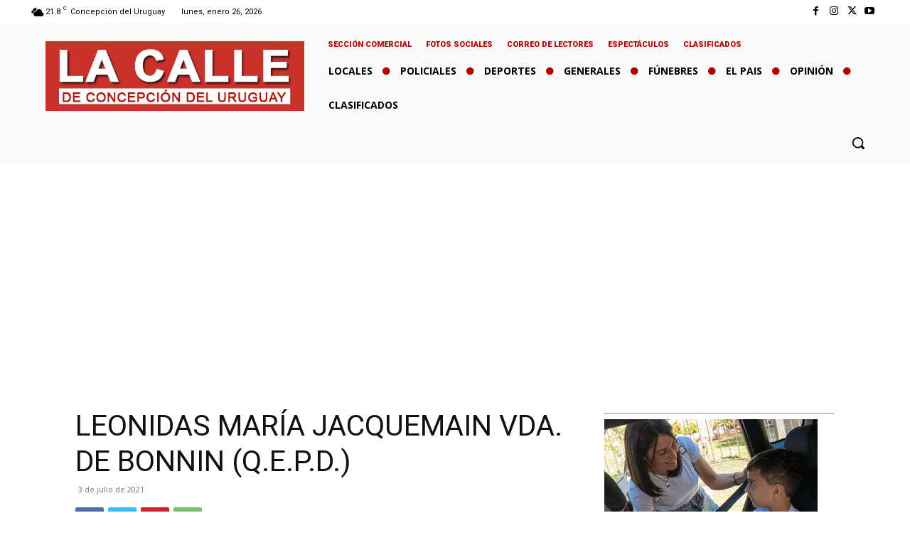

--- FILE ---
content_type: text/html; charset=utf-8
request_url: https://www.google.com/recaptcha/api2/aframe
body_size: 271
content:
<!DOCTYPE HTML><html><head><meta http-equiv="content-type" content="text/html; charset=UTF-8"></head><body><script nonce="uxqQTL70VyGX39BHKWxBbQ">/** Anti-fraud and anti-abuse applications only. See google.com/recaptcha */ try{var clients={'sodar':'https://pagead2.googlesyndication.com/pagead/sodar?'};window.addEventListener("message",function(a){try{if(a.source===window.parent){var b=JSON.parse(a.data);var c=clients[b['id']];if(c){var d=document.createElement('img');d.src=c+b['params']+'&rc='+(localStorage.getItem("rc::a")?sessionStorage.getItem("rc::b"):"");window.document.body.appendChild(d);sessionStorage.setItem("rc::e",parseInt(sessionStorage.getItem("rc::e")||0)+1);localStorage.setItem("rc::h",'1769427856971');}}}catch(b){}});window.parent.postMessage("_grecaptcha_ready", "*");}catch(b){}</script></body></html>